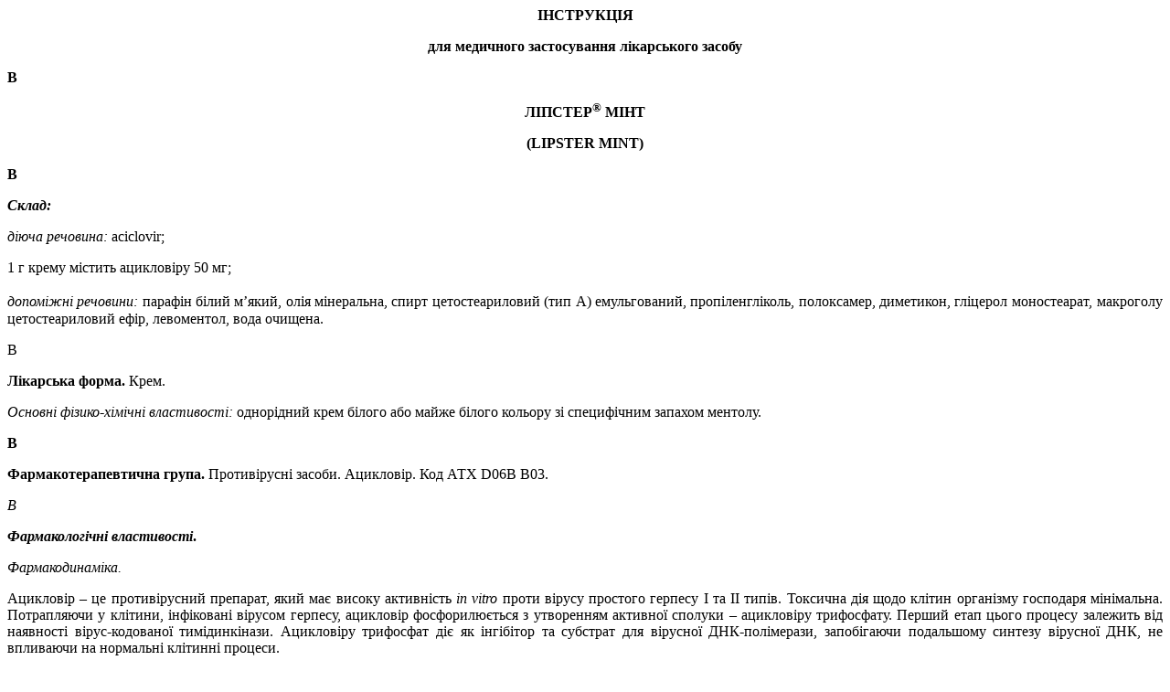

--- FILE ---
content_type: text/html
request_url: https://content.apteka-ds.com.ua/instructions/htm/UA_19355_01_01.htm
body_size: 12247
content:
<!DOCTYPE html PUBLIC "-//W3C//DTD HTML 4.0 Transitional//EN" "http://www.w3.org/TR/REC-html40/loose.dtd">
<html xmlns:v="urn:schemas-microsoft-com:vml" xmlns:o="urn:schemas-microsoft-com:office:office" xmlns:w="urn:schemas-microsoft-com:office:word" xmlns:m="http://schemas.microsoft.com/office/2004/12/omml" xmlns:st1="urn:schemas-microsoft-com:office:smarttags" xmlns="http://www.w3.org/TR/REC-html40">

<head>
<meta http-equiv="Content-Type" content="text/html; charset=UTF-8">
<meta name="ProgId" content="Word.Document">
<meta name="Generator" content="Microsoft Word 15">
<meta name="Originator" content="Microsoft Word 15">
<link rel="File-List" href="filelist.xml">
<smarttagtype namespaceuri="urn:schemas-microsoft-com:office:smarttags" name="metricconverter"></smarttagtype>
<!--[if gte mso 9]><xml>
 <o:DocumentProperties>
  <o:Author>Іванець Інна Олексіївна</o:Author>
  <o:Template>Normal</o:Template>
  <o:LastAuthor>bravada</o:LastAuthor>
  <o:Revision>2</o:Revision>
  <o:TotalTime>0</o:TotalTime>
  <o:LastPrinted>2021-05-21T08:27:00Z</o:LastPrinted>
  <o:Created>2022-05-12T20:10:00Z</o:Created>
  <o:LastSaved>2022-05-12T20:10:00Z</o:LastSaved>
  <o:Pages>1</o:Pages>
  <o:Words>891</o:Words>
  <o:Characters>5082</o:Characters>
  <o:Company>JSC Farmak</o:Company>
  <o:Lines>42</o:Lines>
  <o:Paragraphs>11</o:Paragraphs>
  <o:CharactersWithSpaces>5962</o:CharactersWithSpaces>
  <o:Version>15.00</o:Version>
 </o:DocumentProperties>
 <o:OfficeDocumentSettings>
  <o:AllowPNG/>
 </o:OfficeDocumentSettings>
</xml><![endif]-->
<link rel="themeData" href="themedata.thmx">
<link rel="colorSchemeMapping" href="colorschememapping.xml">
<!--[if gte mso 9]><xml>
 <w:WordDocument>
  <w:SpellingState>Clean</w:SpellingState>
  <w:GrammarState>Clean</w:GrammarState>
  <w:TrackMoves>false</w:TrackMoves>
  <w:TrackFormatting/>
  <w:HyphenationZone>21</w:HyphenationZone>
  <w:PunctuationKerning/>
  <w:ValidateAgainstSchemas/>
  <w:SaveIfXMLInvalid>false</w:SaveIfXMLInvalid>
  <w:IgnoreMixedContent>false</w:IgnoreMixedContent>
  <w:AlwaysShowPlaceholderText>false</w:AlwaysShowPlaceholderText>
  <w:DoNotPromoteQF/>
  <w:LidThemeOther>RU</w:LidThemeOther>
  <w:LidThemeAsian>X-NONE</w:LidThemeAsian>
  <w:LidThemeComplexScript>X-NONE</w:LidThemeComplexScript>
  <w:Compatibility>
   <w:BreakWrappedTables/>
   <w:SnapToGridInCell/>
   <w:WrapTextWithPunct/>
   <w:UseAsianBreakRules/>
   <w:UseWord2010TableStyleRules/>
   <w:DontGrowAutofit/>
   <w:DontUseIndentAsNumberingTabStop/>
   <w:FELineBreak11/>
   <w:WW11IndentRules/>
   <w:DontAutofitConstrainedTables/>
   <w:AutofitLikeWW11/>
   <w:HangulWidthLikeWW11/>
   <w:UseNormalStyleForList/>
   <w:DontVertAlignCellWithSp/>
   <w:DontBreakConstrainedForcedTables/>
   <w:DontVertAlignInTxbx/>
   <w:Word11KerningPairs/>
   <w:CachedColBalance/>
  </w:Compatibility>
  <m:mathPr>
   <m:mathFont m:val="Cambria Math"/>
   <m:brkBin m:val="before"/>
   <m:brkBinSub m:val="&#45;-"/>
   <m:smallFrac m:val="off"/>
   <m:dispDef/>
   <m:lMargin m:val="0"/>
   <m:rMargin m:val="0"/>
   <m:defJc m:val="centerGroup"/>
   <m:wrapIndent m:val="1440"/>
   <m:intLim m:val="subSup"/>
   <m:naryLim m:val="undOvr"/>
  </m:mathPr></w:WordDocument>
</xml><![endif]--><!--[if gte mso 9]><xml>
 <w:LatentStyles DefLockedState="false" DefUnhideWhenUsed="false"
  DefSemiHidden="false" DefQFormat="false" DefPriority="99"
  LatentStyleCount="371">
  <w:LsdException Locked="false" Priority="0" QFormat="true" Name="Normal"/>
  <w:LsdException Locked="false" Priority="9" QFormat="true" Name="heading 1"/>
  <w:LsdException Locked="false" Priority="9" SemiHidden="true"
   UnhideWhenUsed="true" QFormat="true" Name="heading 2"/>
  <w:LsdException Locked="false" Priority="9" SemiHidden="true"
   UnhideWhenUsed="true" QFormat="true" Name="heading 3"/>
  <w:LsdException Locked="false" Priority="9" SemiHidden="true"
   UnhideWhenUsed="true" QFormat="true" Name="heading 4"/>
  <w:LsdException Locked="false" Priority="9" SemiHidden="true"
   UnhideWhenUsed="true" QFormat="true" Name="heading 5"/>
  <w:LsdException Locked="false" Priority="9" SemiHidden="true"
   UnhideWhenUsed="true" QFormat="true" Name="heading 6"/>
  <w:LsdException Locked="false" Priority="9" SemiHidden="true"
   UnhideWhenUsed="true" QFormat="true" Name="heading 7"/>
  <w:LsdException Locked="false" Priority="9" SemiHidden="true"
   UnhideWhenUsed="true" QFormat="true" Name="heading 8"/>
  <w:LsdException Locked="false" Priority="9" SemiHidden="true"
   UnhideWhenUsed="true" QFormat="true" Name="heading 9"/>
  <w:LsdException Locked="false" SemiHidden="true" UnhideWhenUsed="true"
   Name="index 1"/>
  <w:LsdException Locked="false" SemiHidden="true" UnhideWhenUsed="true"
   Name="index 2"/>
  <w:LsdException Locked="false" SemiHidden="true" UnhideWhenUsed="true"
   Name="index 3"/>
  <w:LsdException Locked="false" SemiHidden="true" UnhideWhenUsed="true"
   Name="index 4"/>
  <w:LsdException Locked="false" SemiHidden="true" UnhideWhenUsed="true"
   Name="index 5"/>
  <w:LsdException Locked="false" SemiHidden="true" UnhideWhenUsed="true"
   Name="index 6"/>
  <w:LsdException Locked="false" SemiHidden="true" UnhideWhenUsed="true"
   Name="index 7"/>
  <w:LsdException Locked="false" SemiHidden="true" UnhideWhenUsed="true"
   Name="index 8"/>
  <w:LsdException Locked="false" SemiHidden="true" UnhideWhenUsed="true"
   Name="index 9"/>
  <w:LsdException Locked="false" Priority="39" SemiHidden="true"
   UnhideWhenUsed="true" Name="toc 1"/>
  <w:LsdException Locked="false" Priority="39" SemiHidden="true"
   UnhideWhenUsed="true" Name="toc 2"/>
  <w:LsdException Locked="false" Priority="39" SemiHidden="true"
   UnhideWhenUsed="true" Name="toc 3"/>
  <w:LsdException Locked="false" Priority="39" SemiHidden="true"
   UnhideWhenUsed="true" Name="toc 4"/>
  <w:LsdException Locked="false" Priority="39" SemiHidden="true"
   UnhideWhenUsed="true" Name="toc 5"/>
  <w:LsdException Locked="false" Priority="39" SemiHidden="true"
   UnhideWhenUsed="true" Name="toc 6"/>
  <w:LsdException Locked="false" Priority="39" SemiHidden="true"
   UnhideWhenUsed="true" Name="toc 7"/>
  <w:LsdException Locked="false" Priority="39" SemiHidden="true"
   UnhideWhenUsed="true" Name="toc 8"/>
  <w:LsdException Locked="false" Priority="39" SemiHidden="true"
   UnhideWhenUsed="true" Name="toc 9"/>
  <w:LsdException Locked="false" SemiHidden="true" UnhideWhenUsed="true"
   Name="Normal Indent"/>
  <w:LsdException Locked="false" SemiHidden="true" UnhideWhenUsed="true"
   Name="footnote text"/>
  <w:LsdException Locked="false" SemiHidden="true" UnhideWhenUsed="true"
   Name="annotation text"/>
  <w:LsdException Locked="false" SemiHidden="true" UnhideWhenUsed="true"
   Name="header"/>
  <w:LsdException Locked="false" SemiHidden="true" UnhideWhenUsed="true"
   Name="footer"/>
  <w:LsdException Locked="false" SemiHidden="true" UnhideWhenUsed="true"
   Name="index heading"/>
  <w:LsdException Locked="false" Priority="35" SemiHidden="true"
   UnhideWhenUsed="true" QFormat="true" Name="caption"/>
  <w:LsdException Locked="false" SemiHidden="true" UnhideWhenUsed="true"
   Name="table of figures"/>
  <w:LsdException Locked="false" SemiHidden="true" UnhideWhenUsed="true"
   Name="envelope address"/>
  <w:LsdException Locked="false" SemiHidden="true" UnhideWhenUsed="true"
   Name="envelope return"/>
  <w:LsdException Locked="false" SemiHidden="true" UnhideWhenUsed="true"
   Name="footnote reference"/>
  <w:LsdException Locked="false" SemiHidden="true" UnhideWhenUsed="true"
   Name="annotation reference"/>
  <w:LsdException Locked="false" SemiHidden="true" UnhideWhenUsed="true"
   Name="line number"/>
  <w:LsdException Locked="false" SemiHidden="true" UnhideWhenUsed="true"
   Name="page number"/>
  <w:LsdException Locked="false" SemiHidden="true" UnhideWhenUsed="true"
   Name="endnote reference"/>
  <w:LsdException Locked="false" SemiHidden="true" UnhideWhenUsed="true"
   Name="endnote text"/>
  <w:LsdException Locked="false" SemiHidden="true" UnhideWhenUsed="true"
   Name="table of authorities"/>
  <w:LsdException Locked="false" SemiHidden="true" UnhideWhenUsed="true"
   Name="macro"/>
  <w:LsdException Locked="false" SemiHidden="true" UnhideWhenUsed="true"
   Name="toa heading"/>
  <w:LsdException Locked="false" SemiHidden="true" UnhideWhenUsed="true"
   Name="List"/>
  <w:LsdException Locked="false" SemiHidden="true" UnhideWhenUsed="true"
   Name="List Bullet"/>
  <w:LsdException Locked="false" SemiHidden="true" UnhideWhenUsed="true"
   Name="List Number"/>
  <w:LsdException Locked="false" SemiHidden="true" UnhideWhenUsed="true"
   Name="List 2"/>
  <w:LsdException Locked="false" SemiHidden="true" UnhideWhenUsed="true"
   Name="List 3"/>
  <w:LsdException Locked="false" SemiHidden="true" UnhideWhenUsed="true"
   Name="List 4"/>
  <w:LsdException Locked="false" SemiHidden="true" UnhideWhenUsed="true"
   Name="List 5"/>
  <w:LsdException Locked="false" SemiHidden="true" UnhideWhenUsed="true"
   Name="List Bullet 2"/>
  <w:LsdException Locked="false" SemiHidden="true" UnhideWhenUsed="true"
   Name="List Bullet 3"/>
  <w:LsdException Locked="false" SemiHidden="true" UnhideWhenUsed="true"
   Name="List Bullet 4"/>
  <w:LsdException Locked="false" SemiHidden="true" UnhideWhenUsed="true"
   Name="List Bullet 5"/>
  <w:LsdException Locked="false" SemiHidden="true" UnhideWhenUsed="true"
   Name="List Number 2"/>
  <w:LsdException Locked="false" SemiHidden="true" UnhideWhenUsed="true"
   Name="List Number 3"/>
  <w:LsdException Locked="false" SemiHidden="true" UnhideWhenUsed="true"
   Name="List Number 4"/>
  <w:LsdException Locked="false" SemiHidden="true" UnhideWhenUsed="true"
   Name="List Number 5"/>
  <w:LsdException Locked="false" Priority="10" QFormat="true" Name="Title"/>
  <w:LsdException Locked="false" SemiHidden="true" UnhideWhenUsed="true"
   Name="Closing"/>
  <w:LsdException Locked="false" SemiHidden="true" UnhideWhenUsed="true"
   Name="Signature"/>
  <w:LsdException Locked="false" Priority="1" SemiHidden="true"
   UnhideWhenUsed="true" Name="Default Paragraph Font"/>
  <w:LsdException Locked="false" SemiHidden="true" UnhideWhenUsed="true"
   Name="Body Text"/>
  <w:LsdException Locked="false" SemiHidden="true" UnhideWhenUsed="true"
   Name="Body Text Indent"/>
  <w:LsdException Locked="false" SemiHidden="true" UnhideWhenUsed="true"
   Name="List Continue"/>
  <w:LsdException Locked="false" SemiHidden="true" UnhideWhenUsed="true"
   Name="List Continue 2"/>
  <w:LsdException Locked="false" SemiHidden="true" UnhideWhenUsed="true"
   Name="List Continue 3"/>
  <w:LsdException Locked="false" SemiHidden="true" UnhideWhenUsed="true"
   Name="List Continue 4"/>
  <w:LsdException Locked="false" SemiHidden="true" UnhideWhenUsed="true"
   Name="List Continue 5"/>
  <w:LsdException Locked="false" SemiHidden="true" UnhideWhenUsed="true"
   Name="Message Header"/>
  <w:LsdException Locked="false" Priority="11" QFormat="true" Name="Subtitle"/>
  <w:LsdException Locked="false" SemiHidden="true" UnhideWhenUsed="true"
   Name="Salutation"/>
  <w:LsdException Locked="false" SemiHidden="true" UnhideWhenUsed="true"
   Name="Date"/>
  <w:LsdException Locked="false" SemiHidden="true" UnhideWhenUsed="true"
   Name="Body Text First Indent"/>
  <w:LsdException Locked="false" SemiHidden="true" UnhideWhenUsed="true"
   Name="Body Text First Indent 2"/>
  <w:LsdException Locked="false" SemiHidden="true" UnhideWhenUsed="true"
   Name="Note Heading"/>
  <w:LsdException Locked="false" SemiHidden="true" UnhideWhenUsed="true"
   Name="Body Text 2"/>
  <w:LsdException Locked="false" SemiHidden="true" UnhideWhenUsed="true"
   Name="Body Text 3"/>
  <w:LsdException Locked="false" SemiHidden="true" UnhideWhenUsed="true"
   Name="Body Text Indent 2"/>
  <w:LsdException Locked="false" SemiHidden="true" UnhideWhenUsed="true"
   Name="Body Text Indent 3"/>
  <w:LsdException Locked="false" SemiHidden="true" UnhideWhenUsed="true"
   Name="Block Text"/>
  <w:LsdException Locked="false" SemiHidden="true" UnhideWhenUsed="true"
   Name="Hyperlink"/>
  <w:LsdException Locked="false" SemiHidden="true" UnhideWhenUsed="true"
   Name="FollowedHyperlink"/>
  <w:LsdException Locked="false" Priority="22" QFormat="true" Name="Strong"/>
  <w:LsdException Locked="false" Priority="20" QFormat="true" Name="Emphasis"/>
  <w:LsdException Locked="false" SemiHidden="true" UnhideWhenUsed="true"
   Name="Document Map"/>
  <w:LsdException Locked="false" SemiHidden="true" UnhideWhenUsed="true"
   Name="Plain Text"/>
  <w:LsdException Locked="false" SemiHidden="true" UnhideWhenUsed="true"
   Name="E-mail Signature"/>
  <w:LsdException Locked="false" SemiHidden="true" UnhideWhenUsed="true"
   Name="HTML Top of Form"/>
  <w:LsdException Locked="false" SemiHidden="true" UnhideWhenUsed="true"
   Name="HTML Bottom of Form"/>
  <w:LsdException Locked="false" SemiHidden="true" UnhideWhenUsed="true"
   Name="Normal (Web)"/>
  <w:LsdException Locked="false" SemiHidden="true" UnhideWhenUsed="true"
   Name="HTML Acronym"/>
  <w:LsdException Locked="false" SemiHidden="true" UnhideWhenUsed="true"
   Name="HTML Address"/>
  <w:LsdException Locked="false" SemiHidden="true" UnhideWhenUsed="true"
   Name="HTML Cite"/>
  <w:LsdException Locked="false" SemiHidden="true" UnhideWhenUsed="true"
   Name="HTML Code"/>
  <w:LsdException Locked="false" SemiHidden="true" UnhideWhenUsed="true"
   Name="HTML Definition"/>
  <w:LsdException Locked="false" SemiHidden="true" UnhideWhenUsed="true"
   Name="HTML Keyboard"/>
  <w:LsdException Locked="false" SemiHidden="true" UnhideWhenUsed="true"
   Name="HTML Preformatted"/>
  <w:LsdException Locked="false" SemiHidden="true" UnhideWhenUsed="true"
   Name="HTML Sample"/>
  <w:LsdException Locked="false" SemiHidden="true" UnhideWhenUsed="true"
   Name="HTML Typewriter"/>
  <w:LsdException Locked="false" SemiHidden="true" UnhideWhenUsed="true"
   Name="HTML Variable"/>
  <w:LsdException Locked="false" SemiHidden="true" UnhideWhenUsed="true"
   Name="Normal Table"/>
  <w:LsdException Locked="false" SemiHidden="true" UnhideWhenUsed="true"
   Name="annotation subject"/>
  <w:LsdException Locked="false" SemiHidden="true" UnhideWhenUsed="true"
   Name="No List"/>
  <w:LsdException Locked="false" SemiHidden="true" UnhideWhenUsed="true"
   Name="Outline List 1"/>
  <w:LsdException Locked="false" SemiHidden="true" UnhideWhenUsed="true"
   Name="Outline List 2"/>
  <w:LsdException Locked="false" SemiHidden="true" UnhideWhenUsed="true"
   Name="Outline List 3"/>
  <w:LsdException Locked="false" SemiHidden="true" UnhideWhenUsed="true"
   Name="Table Simple 1"/>
  <w:LsdException Locked="false" SemiHidden="true" UnhideWhenUsed="true"
   Name="Table Simple 2"/>
  <w:LsdException Locked="false" SemiHidden="true" UnhideWhenUsed="true"
   Name="Table Simple 3"/>
  <w:LsdException Locked="false" SemiHidden="true" UnhideWhenUsed="true"
   Name="Table Classic 1"/>
  <w:LsdException Locked="false" SemiHidden="true" UnhideWhenUsed="true"
   Name="Table Classic 2"/>
  <w:LsdException Locked="false" SemiHidden="true" UnhideWhenUsed="true"
   Name="Table Classic 3"/>
  <w:LsdException Locked="false" SemiHidden="true" UnhideWhenUsed="true"
   Name="Table Classic 4"/>
  <w:LsdException Locked="false" SemiHidden="true" UnhideWhenUsed="true"
   Name="Table Colorful 1"/>
  <w:LsdException Locked="false" SemiHidden="true" UnhideWhenUsed="true"
   Name="Table Colorful 2"/>
  <w:LsdException Locked="false" SemiHidden="true" UnhideWhenUsed="true"
   Name="Table Colorful 3"/>
  <w:LsdException Locked="false" SemiHidden="true" UnhideWhenUsed="true"
   Name="Table Columns 1"/>
  <w:LsdException Locked="false" SemiHidden="true" UnhideWhenUsed="true"
   Name="Table Columns 2"/>
  <w:LsdException Locked="false" SemiHidden="true" UnhideWhenUsed="true"
   Name="Table Columns 3"/>
  <w:LsdException Locked="false" SemiHidden="true" UnhideWhenUsed="true"
   Name="Table Columns 4"/>
  <w:LsdException Locked="false" SemiHidden="true" UnhideWhenUsed="true"
   Name="Table Columns 5"/>
  <w:LsdException Locked="false" SemiHidden="true" UnhideWhenUsed="true"
   Name="Table Grid 1"/>
  <w:LsdException Locked="false" SemiHidden="true" UnhideWhenUsed="true"
   Name="Table Grid 2"/>
  <w:LsdException Locked="false" SemiHidden="true" UnhideWhenUsed="true"
   Name="Table Grid 3"/>
  <w:LsdException Locked="false" SemiHidden="true" UnhideWhenUsed="true"
   Name="Table Grid 4"/>
  <w:LsdException Locked="false" SemiHidden="true" UnhideWhenUsed="true"
   Name="Table Grid 5"/>
  <w:LsdException Locked="false" SemiHidden="true" UnhideWhenUsed="true"
   Name="Table Grid 6"/>
  <w:LsdException Locked="false" SemiHidden="true" UnhideWhenUsed="true"
   Name="Table Grid 7"/>
  <w:LsdException Locked="false" SemiHidden="true" UnhideWhenUsed="true"
   Name="Table Grid 8"/>
  <w:LsdException Locked="false" SemiHidden="true" UnhideWhenUsed="true"
   Name="Table List 1"/>
  <w:LsdException Locked="false" SemiHidden="true" UnhideWhenUsed="true"
   Name="Table List 2"/>
  <w:LsdException Locked="false" SemiHidden="true" UnhideWhenUsed="true"
   Name="Table List 3"/>
  <w:LsdException Locked="false" SemiHidden="true" UnhideWhenUsed="true"
   Name="Table List 4"/>
  <w:LsdException Locked="false" SemiHidden="true" UnhideWhenUsed="true"
   Name="Table List 5"/>
  <w:LsdException Locked="false" SemiHidden="true" UnhideWhenUsed="true"
   Name="Table List 6"/>
  <w:LsdException Locked="false" SemiHidden="true" UnhideWhenUsed="true"
   Name="Table List 7"/>
  <w:LsdException Locked="false" SemiHidden="true" UnhideWhenUsed="true"
   Name="Table List 8"/>
  <w:LsdException Locked="false" SemiHidden="true" UnhideWhenUsed="true"
   Name="Table 3D effects 1"/>
  <w:LsdException Locked="false" SemiHidden="true" UnhideWhenUsed="true"
   Name="Table 3D effects 2"/>
  <w:LsdException Locked="false" SemiHidden="true" UnhideWhenUsed="true"
   Name="Table 3D effects 3"/>
  <w:LsdException Locked="false" SemiHidden="true" UnhideWhenUsed="true"
   Name="Table Contemporary"/>
  <w:LsdException Locked="false" SemiHidden="true" UnhideWhenUsed="true"
   Name="Table Elegant"/>
  <w:LsdException Locked="false" SemiHidden="true" UnhideWhenUsed="true"
   Name="Table Professional"/>
  <w:LsdException Locked="false" SemiHidden="true" UnhideWhenUsed="true"
   Name="Table Subtle 1"/>
  <w:LsdException Locked="false" SemiHidden="true" UnhideWhenUsed="true"
   Name="Table Subtle 2"/>
  <w:LsdException Locked="false" SemiHidden="true" UnhideWhenUsed="true"
   Name="Table Web 1"/>
  <w:LsdException Locked="false" SemiHidden="true" UnhideWhenUsed="true"
   Name="Table Web 2"/>
  <w:LsdException Locked="false" SemiHidden="true" UnhideWhenUsed="true"
   Name="Table Web 3"/>
  <w:LsdException Locked="false" SemiHidden="true" UnhideWhenUsed="true"
   Name="Balloon Text"/>
  <w:LsdException Locked="false" Priority="39" Name="Table Grid"/>
  <w:LsdException Locked="false" SemiHidden="true" UnhideWhenUsed="true"
   Name="Table Theme"/>
  <w:LsdException Locked="false" SemiHidden="true" Name="Placeholder Text"/>
  <w:LsdException Locked="false" Priority="1" QFormat="true" Name="No Spacing"/>
  <w:LsdException Locked="false" Priority="60" Name="Light Shading"/>
  <w:LsdException Locked="false" Priority="61" Name="Light List"/>
  <w:LsdException Locked="false" Priority="62" Name="Light Grid"/>
  <w:LsdException Locked="false" Priority="63" Name="Medium Shading 1"/>
  <w:LsdException Locked="false" Priority="64" Name="Medium Shading 2"/>
  <w:LsdException Locked="false" Priority="65" Name="Medium List 1"/>
  <w:LsdException Locked="false" Priority="66" Name="Medium List 2"/>
  <w:LsdException Locked="false" Priority="67" Name="Medium Grid 1"/>
  <w:LsdException Locked="false" Priority="68" Name="Medium Grid 2"/>
  <w:LsdException Locked="false" Priority="69" Name="Medium Grid 3"/>
  <w:LsdException Locked="false" Priority="70" Name="Dark List"/>
  <w:LsdException Locked="false" Priority="71" Name="Colorful Shading"/>
  <w:LsdException Locked="false" Priority="72" Name="Colorful List"/>
  <w:LsdException Locked="false" Priority="73" Name="Colorful Grid"/>
  <w:LsdException Locked="false" Priority="60" Name="Light Shading Accent 1"/>
  <w:LsdException Locked="false" Priority="61" Name="Light List Accent 1"/>
  <w:LsdException Locked="false" Priority="62" Name="Light Grid Accent 1"/>
  <w:LsdException Locked="false" Priority="63" Name="Medium Shading 1 Accent 1"/>
  <w:LsdException Locked="false" Priority="64" Name="Medium Shading 2 Accent 1"/>
  <w:LsdException Locked="false" Priority="65" Name="Medium List 1 Accent 1"/>
  <w:LsdException Locked="false" SemiHidden="true" Name="Revision"/>
  <w:LsdException Locked="false" Priority="34" QFormat="true"
   Name="List Paragraph"/>
  <w:LsdException Locked="false" Priority="29" QFormat="true" Name="Quote"/>
  <w:LsdException Locked="false" Priority="30" QFormat="true"
   Name="Intense Quote"/>
  <w:LsdException Locked="false" Priority="66" Name="Medium List 2 Accent 1"/>
  <w:LsdException Locked="false" Priority="67" Name="Medium Grid 1 Accent 1"/>
  <w:LsdException Locked="false" Priority="68" Name="Medium Grid 2 Accent 1"/>
  <w:LsdException Locked="false" Priority="69" Name="Medium Grid 3 Accent 1"/>
  <w:LsdException Locked="false" Priority="70" Name="Dark List Accent 1"/>
  <w:LsdException Locked="false" Priority="71" Name="Colorful Shading Accent 1"/>
  <w:LsdException Locked="false" Priority="72" Name="Colorful List Accent 1"/>
  <w:LsdException Locked="false" Priority="73" Name="Colorful Grid Accent 1"/>
  <w:LsdException Locked="false" Priority="60" Name="Light Shading Accent 2"/>
  <w:LsdException Locked="false" Priority="61" Name="Light List Accent 2"/>
  <w:LsdException Locked="false" Priority="62" Name="Light Grid Accent 2"/>
  <w:LsdException Locked="false" Priority="63" Name="Medium Shading 1 Accent 2"/>
  <w:LsdException Locked="false" Priority="64" Name="Medium Shading 2 Accent 2"/>
  <w:LsdException Locked="false" Priority="65" Name="Medium List 1 Accent 2"/>
  <w:LsdException Locked="false" Priority="66" Name="Medium List 2 Accent 2"/>
  <w:LsdException Locked="false" Priority="67" Name="Medium Grid 1 Accent 2"/>
  <w:LsdException Locked="false" Priority="68" Name="Medium Grid 2 Accent 2"/>
  <w:LsdException Locked="false" Priority="69" Name="Medium Grid 3 Accent 2"/>
  <w:LsdException Locked="false" Priority="70" Name="Dark List Accent 2"/>
  <w:LsdException Locked="false" Priority="71" Name="Colorful Shading Accent 2"/>
  <w:LsdException Locked="false" Priority="72" Name="Colorful List Accent 2"/>
  <w:LsdException Locked="false" Priority="73" Name="Colorful Grid Accent 2"/>
  <w:LsdException Locked="false" Priority="60" Name="Light Shading Accent 3"/>
  <w:LsdException Locked="false" Priority="61" Name="Light List Accent 3"/>
  <w:LsdException Locked="false" Priority="62" Name="Light Grid Accent 3"/>
  <w:LsdException Locked="false" Priority="63" Name="Medium Shading 1 Accent 3"/>
  <w:LsdException Locked="false" Priority="64" Name="Medium Shading 2 Accent 3"/>
  <w:LsdException Locked="false" Priority="65" Name="Medium List 1 Accent 3"/>
  <w:LsdException Locked="false" Priority="66" Name="Medium List 2 Accent 3"/>
  <w:LsdException Locked="false" Priority="67" Name="Medium Grid 1 Accent 3"/>
  <w:LsdException Locked="false" Priority="68" Name="Medium Grid 2 Accent 3"/>
  <w:LsdException Locked="false" Priority="69" Name="Medium Grid 3 Accent 3"/>
  <w:LsdException Locked="false" Priority="70" Name="Dark List Accent 3"/>
  <w:LsdException Locked="false" Priority="71" Name="Colorful Shading Accent 3"/>
  <w:LsdException Locked="false" Priority="72" Name="Colorful List Accent 3"/>
  <w:LsdException Locked="false" Priority="73" Name="Colorful Grid Accent 3"/>
  <w:LsdException Locked="false" Priority="60" Name="Light Shading Accent 4"/>
  <w:LsdException Locked="false" Priority="61" Name="Light List Accent 4"/>
  <w:LsdException Locked="false" Priority="62" Name="Light Grid Accent 4"/>
  <w:LsdException Locked="false" Priority="63" Name="Medium Shading 1 Accent 4"/>
  <w:LsdException Locked="false" Priority="64" Name="Medium Shading 2 Accent 4"/>
  <w:LsdException Locked="false" Priority="65" Name="Medium List 1 Accent 4"/>
  <w:LsdException Locked="false" Priority="66" Name="Medium List 2 Accent 4"/>
  <w:LsdException Locked="false" Priority="67" Name="Medium Grid 1 Accent 4"/>
  <w:LsdException Locked="false" Priority="68" Name="Medium Grid 2 Accent 4"/>
  <w:LsdException Locked="false" Priority="69" Name="Medium Grid 3 Accent 4"/>
  <w:LsdException Locked="false" Priority="70" Name="Dark List Accent 4"/>
  <w:LsdException Locked="false" Priority="71" Name="Colorful Shading Accent 4"/>
  <w:LsdException Locked="false" Priority="72" Name="Colorful List Accent 4"/>
  <w:LsdException Locked="false" Priority="73" Name="Colorful Grid Accent 4"/>
  <w:LsdException Locked="false" Priority="60" Name="Light Shading Accent 5"/>
  <w:LsdException Locked="false" Priority="61" Name="Light List Accent 5"/>
  <w:LsdException Locked="false" Priority="62" Name="Light Grid Accent 5"/>
  <w:LsdException Locked="false" Priority="63" Name="Medium Shading 1 Accent 5"/>
  <w:LsdException Locked="false" Priority="64" Name="Medium Shading 2 Accent 5"/>
  <w:LsdException Locked="false" Priority="65" Name="Medium List 1 Accent 5"/>
  <w:LsdException Locked="false" Priority="66" Name="Medium List 2 Accent 5"/>
  <w:LsdException Locked="false" Priority="67" Name="Medium Grid 1 Accent 5"/>
  <w:LsdException Locked="false" Priority="68" Name="Medium Grid 2 Accent 5"/>
  <w:LsdException Locked="false" Priority="69" Name="Medium Grid 3 Accent 5"/>
  <w:LsdException Locked="false" Priority="70" Name="Dark List Accent 5"/>
  <w:LsdException Locked="false" Priority="71" Name="Colorful Shading Accent 5"/>
  <w:LsdException Locked="false" Priority="72" Name="Colorful List Accent 5"/>
  <w:LsdException Locked="false" Priority="73" Name="Colorful Grid Accent 5"/>
  <w:LsdException Locked="false" Priority="60" Name="Light Shading Accent 6"/>
  <w:LsdException Locked="false" Priority="61" Name="Light List Accent 6"/>
  <w:LsdException Locked="false" Priority="62" Name="Light Grid Accent 6"/>
  <w:LsdException Locked="false" Priority="63" Name="Medium Shading 1 Accent 6"/>
  <w:LsdException Locked="false" Priority="64" Name="Medium Shading 2 Accent 6"/>
  <w:LsdException Locked="false" Priority="65" Name="Medium List 1 Accent 6"/>
  <w:LsdException Locked="false" Priority="66" Name="Medium List 2 Accent 6"/>
  <w:LsdException Locked="false" Priority="67" Name="Medium Grid 1 Accent 6"/>
  <w:LsdException Locked="false" Priority="68" Name="Medium Grid 2 Accent 6"/>
  <w:LsdException Locked="false" Priority="69" Name="Medium Grid 3 Accent 6"/>
  <w:LsdException Locked="false" Priority="70" Name="Dark List Accent 6"/>
  <w:LsdException Locked="false" Priority="71" Name="Colorful Shading Accent 6"/>
  <w:LsdException Locked="false" Priority="72" Name="Colorful List Accent 6"/>
  <w:LsdException Locked="false" Priority="73" Name="Colorful Grid Accent 6"/>
  <w:LsdException Locked="false" Priority="19" QFormat="true"
   Name="Subtle Emphasis"/>
  <w:LsdException Locked="false" Priority="21" QFormat="true"
   Name="Intense Emphasis"/>
  <w:LsdException Locked="false" Priority="31" QFormat="true"
   Name="Subtle Reference"/>
  <w:LsdException Locked="false" Priority="32" QFormat="true"
   Name="Intense Reference"/>
  <w:LsdException Locked="false" Priority="33" QFormat="true" Name="Book Title"/>
  <w:LsdException Locked="false" Priority="37" SemiHidden="true"
   UnhideWhenUsed="true" Name="Bibliography"/>
  <w:LsdException Locked="false" Priority="39" SemiHidden="true"
   UnhideWhenUsed="true" QFormat="true" Name="TOC Heading"/>
  <w:LsdException Locked="false" Priority="41" Name="Plain Table 1"/>
  <w:LsdException Locked="false" Priority="42" Name="Plain Table 2"/>
  <w:LsdException Locked="false" Priority="43" Name="Plain Table 3"/>
  <w:LsdException Locked="false" Priority="44" Name="Plain Table 4"/>
  <w:LsdException Locked="false" Priority="45" Name="Plain Table 5"/>
  <w:LsdException Locked="false" Priority="40" Name="Grid Table Light"/>
  <w:LsdException Locked="false" Priority="46" Name="Grid Table 1 Light"/>
  <w:LsdException Locked="false" Priority="47" Name="Grid Table 2"/>
  <w:LsdException Locked="false" Priority="48" Name="Grid Table 3"/>
  <w:LsdException Locked="false" Priority="49" Name="Grid Table 4"/>
  <w:LsdException Locked="false" Priority="50" Name="Grid Table 5 Dark"/>
  <w:LsdException Locked="false" Priority="51" Name="Grid Table 6 Colorful"/>
  <w:LsdException Locked="false" Priority="52" Name="Grid Table 7 Colorful"/>
  <w:LsdException Locked="false" Priority="46"
   Name="Grid Table 1 Light Accent 1"/>
  <w:LsdException Locked="false" Priority="47" Name="Grid Table 2 Accent 1"/>
  <w:LsdException Locked="false" Priority="48" Name="Grid Table 3 Accent 1"/>
  <w:LsdException Locked="false" Priority="49" Name="Grid Table 4 Accent 1"/>
  <w:LsdException Locked="false" Priority="50" Name="Grid Table 5 Dark Accent 1"/>
  <w:LsdException Locked="false" Priority="51"
   Name="Grid Table 6 Colorful Accent 1"/>
  <w:LsdException Locked="false" Priority="52"
   Name="Grid Table 7 Colorful Accent 1"/>
  <w:LsdException Locked="false" Priority="46"
   Name="Grid Table 1 Light Accent 2"/>
  <w:LsdException Locked="false" Priority="47" Name="Grid Table 2 Accent 2"/>
  <w:LsdException Locked="false" Priority="48" Name="Grid Table 3 Accent 2"/>
  <w:LsdException Locked="false" Priority="49" Name="Grid Table 4 Accent 2"/>
  <w:LsdException Locked="false" Priority="50" Name="Grid Table 5 Dark Accent 2"/>
  <w:LsdException Locked="false" Priority="51"
   Name="Grid Table 6 Colorful Accent 2"/>
  <w:LsdException Locked="false" Priority="52"
   Name="Grid Table 7 Colorful Accent 2"/>
  <w:LsdException Locked="false" Priority="46"
   Name="Grid Table 1 Light Accent 3"/>
  <w:LsdException Locked="false" Priority="47" Name="Grid Table 2 Accent 3"/>
  <w:LsdException Locked="false" Priority="48" Name="Grid Table 3 Accent 3"/>
  <w:LsdException Locked="false" Priority="49" Name="Grid Table 4 Accent 3"/>
  <w:LsdException Locked="false" Priority="50" Name="Grid Table 5 Dark Accent 3"/>
  <w:LsdException Locked="false" Priority="51"
   Name="Grid Table 6 Colorful Accent 3"/>
  <w:LsdException Locked="false" Priority="52"
   Name="Grid Table 7 Colorful Accent 3"/>
  <w:LsdException Locked="false" Priority="46"
   Name="Grid Table 1 Light Accent 4"/>
  <w:LsdException Locked="false" Priority="47" Name="Grid Table 2 Accent 4"/>
  <w:LsdException Locked="false" Priority="48" Name="Grid Table 3 Accent 4"/>
  <w:LsdException Locked="false" Priority="49" Name="Grid Table 4 Accent 4"/>
  <w:LsdException Locked="false" Priority="50" Name="Grid Table 5 Dark Accent 4"/>
  <w:LsdException Locked="false" Priority="51"
   Name="Grid Table 6 Colorful Accent 4"/>
  <w:LsdException Locked="false" Priority="52"
   Name="Grid Table 7 Colorful Accent 4"/>
  <w:LsdException Locked="false" Priority="46"
   Name="Grid Table 1 Light Accent 5"/>
  <w:LsdException Locked="false" Priority="47" Name="Grid Table 2 Accent 5"/>
  <w:LsdException Locked="false" Priority="48" Name="Grid Table 3 Accent 5"/>
  <w:LsdException Locked="false" Priority="49" Name="Grid Table 4 Accent 5"/>
  <w:LsdException Locked="false" Priority="50" Name="Grid Table 5 Dark Accent 5"/>
  <w:LsdException Locked="false" Priority="51"
   Name="Grid Table 6 Colorful Accent 5"/>
  <w:LsdException Locked="false" Priority="52"
   Name="Grid Table 7 Colorful Accent 5"/>
  <w:LsdException Locked="false" Priority="46"
   Name="Grid Table 1 Light Accent 6"/>
  <w:LsdException Locked="false" Priority="47" Name="Grid Table 2 Accent 6"/>
  <w:LsdException Locked="false" Priority="48" Name="Grid Table 3 Accent 6"/>
  <w:LsdException Locked="false" Priority="49" Name="Grid Table 4 Accent 6"/>
  <w:LsdException Locked="false" Priority="50" Name="Grid Table 5 Dark Accent 6"/>
  <w:LsdException Locked="false" Priority="51"
   Name="Grid Table 6 Colorful Accent 6"/>
  <w:LsdException Locked="false" Priority="52"
   Name="Grid Table 7 Colorful Accent 6"/>
  <w:LsdException Locked="false" Priority="46" Name="List Table 1 Light"/>
  <w:LsdException Locked="false" Priority="47" Name="List Table 2"/>
  <w:LsdException Locked="false" Priority="48" Name="List Table 3"/>
  <w:LsdException Locked="false" Priority="49" Name="List Table 4"/>
  <w:LsdException Locked="false" Priority="50" Name="List Table 5 Dark"/>
  <w:LsdException Locked="false" Priority="51" Name="List Table 6 Colorful"/>
  <w:LsdException Locked="false" Priority="52" Name="List Table 7 Colorful"/>
  <w:LsdException Locked="false" Priority="46"
   Name="List Table 1 Light Accent 1"/>
  <w:LsdException Locked="false" Priority="47" Name="List Table 2 Accent 1"/>
  <w:LsdException Locked="false" Priority="48" Name="List Table 3 Accent 1"/>
  <w:LsdException Locked="false" Priority="49" Name="List Table 4 Accent 1"/>
  <w:LsdException Locked="false" Priority="50" Name="List Table 5 Dark Accent 1"/>
  <w:LsdException Locked="false" Priority="51"
   Name="List Table 6 Colorful Accent 1"/>
  <w:LsdException Locked="false" Priority="52"
   Name="List Table 7 Colorful Accent 1"/>
  <w:LsdException Locked="false" Priority="46"
   Name="List Table 1 Light Accent 2"/>
  <w:LsdException Locked="false" Priority="47" Name="List Table 2 Accent 2"/>
  <w:LsdException Locked="false" Priority="48" Name="List Table 3 Accent 2"/>
  <w:LsdException Locked="false" Priority="49" Name="List Table 4 Accent 2"/>
  <w:LsdException Locked="false" Priority="50" Name="List Table 5 Dark Accent 2"/>
  <w:LsdException Locked="false" Priority="51"
   Name="List Table 6 Colorful Accent 2"/>
  <w:LsdException Locked="false" Priority="52"
   Name="List Table 7 Colorful Accent 2"/>
  <w:LsdException Locked="false" Priority="46"
   Name="List Table 1 Light Accent 3"/>
  <w:LsdException Locked="false" Priority="47" Name="List Table 2 Accent 3"/>
  <w:LsdException Locked="false" Priority="48" Name="List Table 3 Accent 3"/>
  <w:LsdException Locked="false" Priority="49" Name="List Table 4 Accent 3"/>
  <w:LsdException Locked="false" Priority="50" Name="List Table 5 Dark Accent 3"/>
  <w:LsdException Locked="false" Priority="51"
   Name="List Table 6 Colorful Accent 3"/>
  <w:LsdException Locked="false" Priority="52"
   Name="List Table 7 Colorful Accent 3"/>
  <w:LsdException Locked="false" Priority="46"
   Name="List Table 1 Light Accent 4"/>
  <w:LsdException Locked="false" Priority="47" Name="List Table 2 Accent 4"/>
  <w:LsdException Locked="false" Priority="48" Name="List Table 3 Accent 4"/>
  <w:LsdException Locked="false" Priority="49" Name="List Table 4 Accent 4"/>
  <w:LsdException Locked="false" Priority="50" Name="List Table 5 Dark Accent 4"/>
  <w:LsdException Locked="false" Priority="51"
   Name="List Table 6 Colorful Accent 4"/>
  <w:LsdException Locked="false" Priority="52"
   Name="List Table 7 Colorful Accent 4"/>
  <w:LsdException Locked="false" Priority="46"
   Name="List Table 1 Light Accent 5"/>
  <w:LsdException Locked="false" Priority="47" Name="List Table 2 Accent 5"/>
  <w:LsdException Locked="false" Priority="48" Name="List Table 3 Accent 5"/>
  <w:LsdException Locked="false" Priority="49" Name="List Table 4 Accent 5"/>
  <w:LsdException Locked="false" Priority="50" Name="List Table 5 Dark Accent 5"/>
  <w:LsdException Locked="false" Priority="51"
   Name="List Table 6 Colorful Accent 5"/>
  <w:LsdException Locked="false" Priority="52"
   Name="List Table 7 Colorful Accent 5"/>
  <w:LsdException Locked="false" Priority="46"
   Name="List Table 1 Light Accent 6"/>
  <w:LsdException Locked="false" Priority="47" Name="List Table 2 Accent 6"/>
  <w:LsdException Locked="false" Priority="48" Name="List Table 3 Accent 6"/>
  <w:LsdException Locked="false" Priority="49" Name="List Table 4 Accent 6"/>
  <w:LsdException Locked="false" Priority="50" Name="List Table 5 Dark Accent 6"/>
  <w:LsdException Locked="false" Priority="51"
   Name="List Table 6 Colorful Accent 6"/>
  <w:LsdException Locked="false" Priority="52"
   Name="List Table 7 Colorful Accent 6"/>
 </w:LatentStyles>
</xml><![endif]--><!--[if !mso]><object
 classid="clsid:38481807-CA0E-42D2-BF39-B33AF135CC4D" id=ieooui></object>
<style>
st1\:*{behavior:url(#ieooui) }
</style>
<![endif]-->
<style>
<!--
 /* Font Definitions */
 @font-face
	{font-family:"Cambria Math";
	panose-1:2 4 5 3 5 4 6 3 2 4;
	mso-font-charset:204;
	mso-generic-font-family:roman;
	mso-font-pitch:variable;
	mso-font-signature:-536870145 1107305727 0 0 415 0;}
@font-face
	{font-family:Calibri;
	panose-1:2 15 5 2 2 2 4 3 2 4;
	mso-font-charset:204;
	mso-generic-font-family:swiss;
	mso-font-pitch:variable;
	mso-font-signature:-520092929 1073786111 9 0 415 0;}
@font-face
	{font-family:"Segoe UI";
	panose-1:2 11 5 2 4 2 4 2 2 3;
	mso-font-charset:204;
	mso-generic-font-family:swiss;
	mso-font-pitch:variable;
	mso-font-signature:-520084737 -1073683329 41 0 479 0;}
 /* Style Definitions */
 p.MsoNormal, li.MsoNormal, div.MsoNormal
	{mso-style-unhide:no;
	mso-style-qformat:yes;
	mso-style-parent:"";
	margin-top:0cm;
	margin-right:0cm;
	margin-bottom:8.0pt;
	margin-left:0cm;
	line-height:107%;
	mso-pagination:widow-orphan;
	font-size:11.0pt;
	font-family:"Calibri","sans-serif";
	mso-fareast-font-family:Calibri;
	mso-bidi-font-family:"Times New Roman";
	mso-ansi-language:UK;
	mso-fareast-language:EN-US;}
p.MsoCommentText, li.MsoCommentText, div.MsoCommentText
	{mso-style-noshow:yes;
	mso-style-priority:99;
	mso-style-link:"Текст примечания Знак";
	margin-top:0cm;
	margin-right:0cm;
	margin-bottom:8.0pt;
	margin-left:0cm;
	mso-pagination:widow-orphan;
	font-size:10.0pt;
	font-family:"Calibri","sans-serif";
	mso-fareast-font-family:Calibri;
	mso-bidi-font-family:"Times New Roman";
	mso-ansi-language:UK;
	mso-fareast-language:EN-US;}
span.MsoCommentReference
	{mso-style-noshow:yes;
	mso-style-priority:99;
	mso-style-parent:"";
	mso-ansi-font-size:8.0pt;
	mso-bidi-font-size:8.0pt;}
p.MsoCommentSubject, li.MsoCommentSubject, div.MsoCommentSubject
	{mso-style-noshow:yes;
	mso-style-priority:99;
	mso-style-parent:"Текст примечания";
	mso-style-link:"Тема примечания Знак";
	mso-style-next:"Текст примечания";
	margin-top:0cm;
	margin-right:0cm;
	margin-bottom:8.0pt;
	margin-left:0cm;
	mso-pagination:widow-orphan;
	font-size:10.0pt;
	font-family:"Calibri","sans-serif";
	mso-fareast-font-family:Calibri;
	mso-bidi-font-family:"Times New Roman";
	mso-ansi-language:UK;
	mso-fareast-language:EN-US;
	font-weight:bold;}
p.MsoAcetate, li.MsoAcetate, div.MsoAcetate
	{mso-style-noshow:yes;
	mso-style-priority:99;
	mso-style-link:"Текст выноски Знак";
	margin:0cm;
	margin-bottom:.0001pt;
	mso-pagination:widow-orphan;
	font-size:9.0pt;
	font-family:"Segoe UI","sans-serif";
	mso-fareast-font-family:Calibri;
	mso-ansi-language:UK;
	mso-fareast-language:EN-US;}
span.a
	{mso-style-name:"Текст выноски Знак";
	mso-style-noshow:yes;
	mso-style-priority:99;
	mso-style-unhide:no;
	mso-style-locked:yes;
	mso-style-parent:"";
	mso-style-link:"Текст выноски";
	mso-ansi-font-size:9.0pt;
	mso-bidi-font-size:9.0pt;
	font-family:"Segoe UI","sans-serif";
	mso-ascii-font-family:"Segoe UI";
	mso-hansi-font-family:"Segoe UI";
	mso-bidi-font-family:"Segoe UI";}
span.a0
	{mso-style-name:"Текст примечания Знак";
	mso-style-noshow:yes;
	mso-style-priority:99;
	mso-style-unhide:no;
	mso-style-locked:yes;
	mso-style-parent:"";
	mso-style-link:"Текст примечания";
	mso-ansi-font-size:10.0pt;
	mso-bidi-font-size:10.0pt;}
span.a1
	{mso-style-name:"Тема примечания Знак";
	mso-style-noshow:yes;
	mso-style-priority:99;
	mso-style-unhide:no;
	mso-style-locked:yes;
	mso-style-parent:"";
	mso-style-link:"Тема примечания";
	mso-ansi-font-size:10.0pt;
	mso-bidi-font-size:10.0pt;
	font-weight:bold;}
span.SpellE
	{mso-style-name:"";
	mso-spl-e:yes;}
.MsoChpDefault
	{mso-style-type:export-only;
	mso-default-props:yes;
	font-family:"Calibri","sans-serif";
	mso-ascii-font-family:Calibri;
	mso-fareast-font-family:Calibri;
	mso-hansi-font-family:Calibri;}
@page WordSection1
	{size:595.3pt 841.9pt;
	margin:42.5pt 42.5pt 42.5pt 70.85pt;
	mso-header-margin:35.4pt;
	mso-footer-margin:35.4pt;
	mso-paper-source:0;}
div.WordSection1
	{page:WordSection1;}
-->
</style>
<!--[if gte mso 10]>
<style>
 /* Style Definitions */
 table.MsoNormalTable
	{mso-style-name:"Обычная таблица";
	mso-tstyle-rowband-size:0;
	mso-tstyle-colband-size:0;
	mso-style-noshow:yes;
	mso-style-priority:99;
	mso-style-parent:"";
	mso-padding-alt:0cm 5.4pt 0cm 5.4pt;
	mso-para-margin:0cm;
	mso-para-margin-bottom:.0001pt;
	mso-pagination:widow-orphan;
	font-size:10.0pt;
	font-family:"Calibri","sans-serif";
	mso-bidi-font-family:"Times New Roman";}
</style>
<![endif]--><!--[if gte mso 9]><xml>
 <o:shapedefaults v:ext="edit" spidmax="2050"/>
</xml><![endif]--><!--[if gte mso 9]><xml>
 <o:shapelayout v:ext="edit">
  <o:idmap v:ext="edit" data="1"/>
 </o:shapelayout></xml><![endif]-->
</head>

<body lang="RU" style="tab-interval:35.4pt">

<div class="WordSection1">

<p class="MsoNormal" align="center" style="margin-bottom:0cm;margin-bottom:.0001pt;
text-align:center;line-height:normal;text-autospace:none"><b><span lang="UK" style='font-size:12.0pt;font-family:"Times New Roman","serif";mso-fareast-font-family:
"Times New Roman";mso-fareast-language:RU'>ІНСТРУКЦІЯ<p></p></span></b></p>

<p class="MsoNormal" align="center" style="margin-bottom:0cm;margin-bottom:.0001pt;
text-align:center;line-height:normal;text-autospace:none"><b><span lang="UK" style='font-size:12.0pt;font-family:"Times New Roman","serif";mso-fareast-font-family:
"Times New Roman";mso-fareast-language:RU'>для медичного застосування
лікарського засобу<p></p></span></b></p>

<p class="MsoNormal" align="center" style="margin-bottom:0cm;margin-bottom:.0001pt;
text-align:center;line-height:normal;page-break-after:avoid;mso-outline-level:
1;text-autospace:none"><b><span lang="UK" style='font-size:12.0pt;font-family:
"Times New Roman","serif";mso-fareast-font-family:"Times New Roman";mso-fareast-language:
RU'><p>В </p></span></b></p>

<p class="MsoNormal" align="center" style="margin-bottom:0cm;margin-bottom:.0001pt;
text-align:center;line-height:normal;page-break-after:avoid;mso-outline-level:
1;text-autospace:none"><b><span lang="UK" style='font-size:12.0pt;font-family:
"Times New Roman","serif";mso-fareast-font-family:"Times New Roman";mso-fareast-language:
RU'>ЛІПСТЕР<sup>®</sup> МІНТ<p></p></span></b></p>

<p class="MsoNormal" align="center" style="margin-bottom:0cm;margin-bottom:.0001pt;
text-align:center;line-height:normal;text-autospace:none"><b><span lang="UK" style='font-size:12.0pt;font-family:"Times New Roman","serif";mso-fareast-font-family:
"Times New Roman";mso-fareast-language:RU'>(LIPSTER MINT)<p></p></span></b></p>

<p class="MsoNormal" align="center" style="margin-bottom:0cm;margin-bottom:.0001pt;
text-align:center;line-height:normal;text-autospace:none"><b><span lang="UK" style='font-size:12.0pt;font-family:"Arial","sans-serif";mso-fareast-font-family:
"Times New Roman";mso-fareast-language:RU'><p>В </p></span></b></p>

<p class="MsoNormal" style="margin-bottom:0cm;margin-bottom:.0001pt;text-align:
justify;line-height:normal;text-autospace:none"><b><i style="mso-bidi-font-style:
normal"><span lang="UK" style='font-size:12.0pt;font-family:"Times New Roman","serif";
mso-fareast-font-family:"Times New Roman";mso-fareast-language:RU'>Склад<span style="mso-bidi-font-style:italic">: <p></p></span></span></i></b></p>

<p class="MsoNormal" style="margin-bottom:0cm;margin-bottom:.0001pt;text-align:
justify;line-height:normal;text-autospace:none"><i><span lang="UK" style='font-size:12.0pt;font-family:"Times New Roman","serif";mso-fareast-font-family:
"Times New Roman";mso-fareast-language:RU'>діюча речовина: </span></i><span class="SpellE"><span lang="UK" style='font-size:12.0pt;font-family:"Times New Roman","serif"'>aciclovir</span></span><span lang="UK" style='font-size:12.0pt;font-family:"Times New Roman","serif";
mso-fareast-font-family:"Times New Roman";mso-fareast-language:RU;mso-bidi-font-style:
italic'>;<p></p></span></p>

<p class="MsoNormal" style="margin-bottom:0cm;margin-bottom:.0001pt;text-align:
justify;line-height:normal;text-autospace:none"><span lang="UK" style='font-size:
12.0pt;font-family:"Times New Roman","serif";mso-fareast-font-family:"Times New Roman";
mso-fareast-language:RU'>1 г крему містить ацикловіру 50 мг;<p></p></span></p>

<p class="MsoNormal" style="margin-bottom:0cm;margin-bottom:.0001pt;text-align:
justify;line-height:normal;text-autospace:none"><i><span lang="UK" style='font-size:12.0pt;font-family:"Times New Roman","serif";mso-fareast-font-family:
"Times New Roman";mso-fareast-language:RU'>допоміжні речовини:</span></i><span lang="UK" style='font-size:12.0pt;font-family:"Times New Roman","serif";
mso-fareast-font-family:"Times New Roman";mso-fareast-language:RU'> парафін
білий м’який, олія мінеральна, спирт цетостеариловий (тип А) емульгований,
пропіленгліколь, полоксамер, диметикон, гліцерол моностеарат,</span><span lang="UK" style='font-size:14.0pt;font-family:"Times New Roman","serif";
mso-fareast-font-family:"Times New Roman";mso-fareast-language:RU'> </span><span lang="UK" style='font-size:12.0pt;font-family:"Times New Roman","serif";
mso-fareast-font-family:"Times New Roman";mso-fareast-language:RU'>макроголу
цетостеариловий ефір, левоментол, вода очищена.<p></p></span></p>

<p class="MsoNormal" style="margin-bottom:0cm;margin-bottom:.0001pt;text-align:
justify;line-height:normal;text-autospace:none"><span lang="UK" style='font-size:
12.0pt;font-family:"Times New Roman","serif";mso-fareast-font-family:"Times New Roman";
mso-fareast-language:RU'><p>В </p></span></p>

<p class="MsoNormal" style="margin-bottom:0cm;margin-bottom:.0001pt;text-align:
justify;line-height:normal;text-autospace:none"><b><span lang="UK" style='font-size:12.0pt;font-family:"Times New Roman","serif";mso-fareast-font-family:
"Times New Roman";mso-fareast-language:RU'>Лікарська форма. </span></b><span lang="UK" style='font-size:12.0pt;font-family:"Times New Roman","serif";
mso-fareast-font-family:"Times New Roman";mso-fareast-language:RU'>Крем.<p></p></span></p>

<p class="MsoNormal" style="margin-bottom:0cm;margin-bottom:.0001pt;text-align:
justify;line-height:normal;text-autospace:none"><i style="mso-bidi-font-style:
normal"><span lang="UK" style='font-size:12.0pt;font-family:"Times New Roman","serif";
mso-fareast-font-family:"Times New Roman";mso-fareast-language:RU'>Основні
фізико-хімічні властивості:</span></i><span lang="UK" style='font-size:12.0pt;
font-family:"Times New Roman","serif";mso-fareast-font-family:"Times New Roman";
mso-fareast-language:RU'> однорідний крем білого або майже білого кольору зі
специфічним запахом ментолу.<p></p></span></p>

<p class="MsoNormal" style="margin-bottom:0cm;margin-bottom:.0001pt;text-align:
justify;line-height:normal;text-autospace:none"><b><span lang="UK" style='font-size:12.0pt;font-family:"Times New Roman","serif";mso-fareast-font-family:
"Times New Roman";mso-fareast-language:RU'><p>В </p></span></b></p>

<p class="MsoNormal" style="margin-bottom:0cm;margin-bottom:.0001pt;text-align:
justify;line-height:normal;text-autospace:none"><b><span lang="UK" style='font-size:12.0pt;font-family:"Times New Roman","serif";mso-fareast-font-family:
"Times New Roman";mso-fareast-language:RU'>Фармакотерапевтична група.</span></b><span lang="UK" style='font-size:12.0pt;font-family:"Times New Roman","serif";
mso-fareast-font-family:"Times New Roman";mso-fareast-language:RU'>
Противірусні засоби. Ацикловір. Код АТХ D06B B03.<p></p></span></p>

<p class="MsoNormal" style="margin-bottom:0cm;margin-bottom:.0001pt;text-align:
justify;line-height:normal;text-autospace:none"><i><span lang="UK" style='font-size:12.0pt;font-family:"Times New Roman","serif";mso-fareast-font-family:
"Times New Roman";mso-fareast-language:RU'><p>В </p></span></i></p>

<p class="MsoNormal" style="margin-bottom:0cm;margin-bottom:.0001pt;text-align:
justify;line-height:normal;text-autospace:none"><b><i style="mso-bidi-font-style:
normal"><span lang="UK" style='font-size:12.0pt;font-family:"Times New Roman","serif";
mso-fareast-font-family:"Times New Roman";mso-fareast-language:RU'>Фармакологічні
властивості</span></i></b><b style="mso-bidi-font-weight:normal"><span lang="UK" style='font-size:12.0pt;font-family:"Times New Roman","serif";mso-fareast-font-family:
"Times New Roman";mso-fareast-language:RU'>.</span></b><span lang="UK" style='font-size:12.0pt;font-family:"Times New Roman","serif";mso-fareast-font-family:
"Times New Roman";mso-fareast-language:RU'><p></p></span></p>

<p class="MsoNormal" style="margin-bottom:0cm;margin-bottom:.0001pt;text-align:
justify;line-height:normal;text-autospace:none"><i><span lang="UK" style='font-size:12.0pt;font-family:"Times New Roman","serif";mso-fareast-font-family:
"Times New Roman";mso-fareast-language:RU'>Фармакодинаміка. <p></p></span></i></p>

<p class="MsoNormal" style="margin-bottom:0cm;margin-bottom:.0001pt;text-align:
justify;line-height:normal;text-autospace:none"><span lang="UK" style='font-size:
12.0pt;font-family:"Times New Roman","serif";mso-fareast-font-family:"Times New Roman";
mso-fareast-language:RU'>Ацикловір – це противірусний препарат, який має високу
активність <i>in vitro</i> проти вірусу простого герпесу І та ІІ типів. Токсична
дія щодо клітин організму господаря мінімальна. Потрапляючи у клітини,
інфіковані вірусом герпесу, ацикловір фосфорилюється з утворенням активної
сполуки – ацикловіру трифосфату. Перший етап цього процесу залежить від
наявності вірус-кодованої тимідинкінази. Ацикловіру трифосфат діє як інгібітор
та субстрат для вірусної ДНК-полімерази, запобігаючи подальшому синтезу
вірусної ДНК, не впливаючи на нормальні клітинні процеси.<p></p></span></p>

<p class="MsoNormal" style="margin-bottom:0cm;margin-bottom:.0001pt;text-align:
justify;line-height:normal;text-autospace:none"><span lang="UK" style='font-size:
12.0pt;font-family:"Times New Roman","serif";mso-fareast-font-family:"Times New Roman";
mso-fareast-language:RU'>Використання препарату супроводжується відчуттям прохолоди
та зменшенням вираженості свербежу через вміст ментолу.<p></p></span></p>

<p class="MsoNormal" style="margin-bottom:0cm;margin-bottom:.0001pt;text-align:
justify;line-height:normal;text-autospace:none"><i><span lang="UK" style='font-size:12.0pt;font-family:"Times New Roman","serif";mso-fareast-font-family:
"Times New Roman";mso-fareast-language:RU'>Фармакокінетика. <p></p></span></i></p>

<p class="MsoNormal" style="margin-bottom:0cm;margin-bottom:.0001pt;text-align:
justify;line-height:normal;text-autospace:none"><span lang="UK" style='font-size:
12.0pt;font-family:"Times New Roman","serif";mso-fareast-font-family:"Times New Roman";
mso-fareast-language:RU'>Фармакокінетичні дослідження показали мінімальний
рівень системної абсорбції ацикловіру після повторного місцевого застосування
крему.<p></p></span></p>

<p class="MsoNormal" style="margin-bottom:0cm;margin-bottom:.0001pt;text-align:
justify;line-height:normal;text-autospace:none"><span lang="UK" style='font-size:
12.0pt;font-family:"Times New Roman","serif";mso-fareast-font-family:"Times New Roman";
mso-fareast-language:RU'><p>В </p></span></p>

<p class="MsoNormal" style="margin-bottom:0cm;margin-bottom:.0001pt;text-align:
justify;line-height:normal;text-autospace:none"><b><span lang="UK" style='font-size:12.0pt;font-family:"Times New Roman","serif";mso-fareast-font-family:
"Times New Roman";mso-fareast-language:RU'>Клінічні характеристики.<p></p></span></b></p>

<p class="MsoNormal" style="margin-bottom:0cm;margin-bottom:.0001pt;text-align:
justify;line-height:normal;text-autospace:none"><b><i style="mso-bidi-font-style:
normal"><span lang="UK" style='font-size:12.0pt;font-family:"Times New Roman","serif";
mso-fareast-font-family:"Times New Roman";mso-fareast-language:RU'>Показання.</span></i></b><b><span lang="UK" style='font-size:12.0pt;font-family:"Times New Roman","serif";
mso-fareast-font-family:"Times New Roman";mso-fareast-language:RU'> <p></p></span></b></p>

<p class="MsoNormal" style="margin-bottom:0cm;margin-bottom:.0001pt;text-align:
justify;line-height:normal;text-autospace:none"><span lang="UK" style='font-size:
12.0pt;font-family:"Times New Roman","serif";mso-fareast-font-family:"Times New Roman";
mso-fareast-language:RU'>Лікування інфекцій губ та обличчя, спричинених вірусом
простого герпесу (<i>Herpes labialis</i>).<p></p></span></p>

<p class="MsoNormal" style="margin-bottom:0cm;margin-bottom:.0001pt;text-align:
justify;line-height:normal;text-autospace:none"><b><i><span lang="UK" style='font-size:12.0pt;font-family:"Times New Roman","serif";mso-fareast-font-family:
"Times New Roman";mso-fareast-language:RU'><p>В </p></span></i></b></p>

<p class="MsoNormal" style="margin-bottom:0cm;margin-bottom:.0001pt;text-align:
justify;line-height:normal;text-autospace:none"><b><i style="mso-bidi-font-style:
normal"><span lang="UK" style='font-size:12.0pt;font-family:"Times New Roman","serif";
mso-fareast-font-family:"Times New Roman";mso-fareast-language:RU'>Протипоказання.</span></i></b><b><span lang="UK" style='font-size:12.0pt;font-family:"Times New Roman","serif";
mso-fareast-font-family:"Times New Roman";mso-fareast-language:RU'> <p></p></span></b></p>

<p class="MsoNormal" style="margin-bottom:0cm;margin-bottom:.0001pt;text-align:
justify;line-height:normal;text-autospace:none"><span lang="UK" style='font-size:
12.0pt;font-family:"Times New Roman","serif";mso-fareast-font-family:"Times New Roman";
mso-fareast-language:RU'>Гіперчутливість до ацикловіру, валацикловіру, пропіленгліколю
або до інших компонентів крему.<p></p></span></p>

<p class="MsoNormal" style="margin-bottom:0cm;margin-bottom:.0001pt;text-align:
justify;line-height:normal;page-break-after:avoid;mso-outline-level:7;
text-autospace:none"><b><span lang="UK" style='font-size:12.0pt;font-family:"Times New Roman","serif";
mso-fareast-font-family:"Times New Roman";mso-fareast-language:RU'><p>В </p></span></b></p>

<p class="MsoNormal" style="margin-bottom:0cm;margin-bottom:.0001pt;text-align:
justify;line-height:normal;text-autospace:none"><b style="mso-bidi-font-weight:
normal"><i style="mso-bidi-font-style:normal"><span lang="UK" style='font-size:
12.0pt;font-family:"Times New Roman","serif";mso-fareast-font-family:"Times New Roman";
mso-fareast-language:RU'>Взаємодія з іншими лікарськими засобами та інші види
взаємодій. <p></p></span></i></b></p>

<p class="MsoNormal" style="margin-bottom:0cm;margin-bottom:.0001pt;line-height:
normal;text-autospace:none"><span lang="UK" style='font-size:12.0pt;font-family:
"Times New Roman","serif";mso-fareast-font-family:"Times New Roman";mso-fareast-language:
RU'>Взаємодії не виявлено.<b> <p></p></b></span></p>

<p class="MsoNormal" style="margin-bottom:0cm;margin-bottom:.0001pt;text-align:
justify;line-height:normal;page-break-after:avoid;mso-outline-level:7;
text-autospace:none"><b><span lang="UK" style='font-size:12.0pt;font-family:"Times New Roman","serif";
mso-fareast-font-family:"Times New Roman";mso-fareast-language:RU'><p>В </p></span></b></p>

<p class="MsoNormal" style="margin-bottom:0cm;margin-bottom:.0001pt;text-align:
justify;line-height:12.0pt;text-autospace:none"><b><span lang="UK" style='font-size:12.0pt;font-family:"Times New Roman","serif";mso-fareast-font-family:
"Times New Roman";mso-fareast-language:RU'><p>В </p></span></b></p>

<p class="MsoNormal" style="margin-bottom:0cm;margin-bottom:.0001pt;text-align:
justify;line-height:12.0pt;text-autospace:none"><b><span lang="UK" style='font-size:12.0pt;font-family:"Times New Roman","serif";mso-fareast-font-family:
"Times New Roman";mso-fareast-language:RU'><p>В </p></span></b></p>

<p class="MsoNormal" style="margin-bottom:0cm;margin-bottom:.0001pt;text-align:
justify;line-height:12.0pt;text-autospace:none"><b style="mso-bidi-font-weight:
normal"><i style="mso-bidi-font-style:normal"><span lang="UK" style='font-size:
12.0pt;font-family:"Times New Roman","serif";mso-fareast-font-family:"Times New Roman";
mso-fareast-language:RU'>Особливості застосування.<p></p></span></i></b></p>

<p class="MsoNormal" style="margin-bottom:0cm;margin-bottom:.0001pt;text-align:
justify;line-height:normal;page-break-after:avoid;mso-outline-level:7;
text-autospace:none"><span lang="UK" style='font-size:12.0pt;font-family:"Times New Roman","serif";
mso-fareast-font-family:"Times New Roman";mso-fareast-language:RU;mso-bidi-font-style:
italic'>Крем потрібно застосовувати лише для лікування герпесу на губах та
обличчі. Не рекомендується наносити крем на слизові оболонки, наприклад ротової
порожнини або очей. Не можна застосовувати його для лікування генітального
герпесу.<i> </i></span><span lang="UK" style='font-size:12.0pt;font-family:"Times New Roman","serif";
mso-fareast-font-family:"Times New Roman";mso-fareast-language:RU'>Слід уникати
випадкового потрапляння крему в очі. <p></p></span></p>

<p class="MsoNormal" style="margin-bottom:0cm;margin-bottom:.0001pt;text-align:
justify;line-height:normal;text-autospace:none"><span lang="UK" style='font-size:
12.0pt;font-family:"Times New Roman","serif";mso-fareast-font-family:"Times New Roman";
mso-fareast-language:RU'>Особи, які страждають від особливо тяжких та
повторюваних проявів <i style="mso-bidi-font-style:normal">Herpes labialis</i>,
потребують консультації лікаря. Осіб, хворих на герпес, потрібно застерегти від
контактної передачі вірусу іншим людям, особливо при наявності відкритих
уражень (наприклад, слід мити руки до та після використання крему). Не
рекомендується застосовувати даний лікарський засіб особам з імунодефіцитом.
Такі особи потребують консультації лікаря щодо лікування будь-якої інфекції.<p></p></span></p>

<p class="MsoNormal" style="margin-bottom:0cm;margin-bottom:.0001pt;text-align:
justify;line-height:normal;text-autospace:none"><span lang="UK" style='font-size:
12.0pt;font-family:"Times New Roman","serif";mso-fareast-font-family:"Times New Roman";
mso-fareast-language:RU'>Препарат містить пропіленгліколь, який може спричинити
подразнення шкіри, та цетостеариловий спирт, який може спричинити місцеві
шкірні реакції (наприклад, контактний дерматит).<p></p></span></p>

<p class="MsoNormal" style="margin-bottom:0cm;margin-bottom:.0001pt;text-align:
justify;line-height:normal;text-autospace:none"><b><span lang="UK" style='font-size:12.0pt;font-family:"Times New Roman","serif";mso-fareast-font-family:
"Times New Roman";mso-fareast-language:RU'><p>В </p></span></b></p>

<p class="MsoNormal" style="margin-bottom:0cm;margin-bottom:.0001pt;text-align:
justify;line-height:normal;text-autospace:none"><i><span lang="UK" style='font-size:12.0pt;font-family:"Times New Roman","serif";mso-fareast-font-family:
"Times New Roman";mso-fareast-language:RU;mso-bidi-font-weight:bold'>Застосування
у період вагітності або годування груддю</span></i><i><span lang="UK" style='font-size:12.0pt;font-family:"Times New Roman","serif";mso-fareast-font-family:
"Times New Roman";mso-fareast-language:RU'>. <p></p></span></i></p>

<p class="MsoNormal" style="margin-bottom:0cm;margin-bottom:.0001pt;text-align:
justify;line-height:normal;text-autospace:none"><span lang="UK" style='font-size:
12.0pt;font-family:"Times New Roman","serif";mso-fareast-font-family:"Times New Roman";
mso-fareast-language:RU'>Вагітним та жінкам, які годують груддю, препарат
рекомендується застосовувати тільки тоді, коли користь, на думку лікаря,
перевищує ризик. Однак слід враховувати, що системне проникнення ацикловіру
після зовнішнього нанесення крему є дуже низьким.<p></p></span></p>

<p class="MsoNormal" style="margin-bottom:0cm;margin-bottom:.0001pt;text-align:
justify;line-height:normal;text-autospace:none"><span lang="UK" style='font-size:
12.0pt;font-family:"Times New Roman","serif";mso-fareast-font-family:"Times New Roman";
mso-fareast-language:RU'>У процесі клінічних досліджень показано, що
застосування ацикловіру в препаратах будь-якого складу не призводить до
збільшення дефектів розвитку плода.<p></p></span></p>

<p class="MsoNormal" style="margin-bottom:0cm;margin-bottom:.0001pt;text-align:
justify;line-height:normal;text-autospace:none"><span lang="UK" style='font-size:
12.0pt;font-family:"Times New Roman","serif";mso-fareast-font-family:"Times New Roman";
mso-fareast-language:RU'>Деякі клінічні дані свідчать, що ацикловір проникає у грудне
молоко при його внутрішньому введенні. Проте кількість ацикловіру, що може
потрапити в організм немовляти при годуванні груддю після застосування
лікарського засобу у формі крему, є незначною.<p></p></span></p>

<p class="MsoNormal" style="margin-bottom:0cm;margin-bottom:.0001pt;text-align:
justify;line-height:normal;text-autospace:none"><span lang="UK" style='font-size:
12.0pt;font-family:"Times New Roman","serif";mso-fareast-font-family:"Times New Roman";
mso-fareast-language:RU'>У процесі клінічних досліджень показано, що ацикловір
після орального застосування не має клінічно значущого впливу на фертильність
чоловіків. Дані щодо впливу ацикловіру на фертильність жінок відсутні.<p></p></span></p>

<p class="MsoNormal" style="margin-bottom:0cm;margin-bottom:.0001pt;text-align:
justify;line-height:normal;page-break-after:avoid;mso-outline-level:7;
text-autospace:none"><b><i><span lang="UK" style='font-size:12.0pt;font-family:
"Times New Roman","serif";mso-fareast-font-family:"Times New Roman";mso-fareast-language:
RU'><p>В </p></span></i></b></p>

<p class="MsoNormal" style="margin-bottom:0cm;margin-bottom:.0001pt;text-align:
justify;line-height:normal;page-break-after:avoid;mso-outline-level:7;
text-autospace:none"><i><span lang="UK" style='font-size:12.0pt;font-family:"Times New Roman","serif";
mso-fareast-font-family:"Times New Roman";mso-fareast-language:RU;mso-bidi-font-weight:
bold'>Здатність впливати на швидкість реакції при керуванні автотранспортом або
іншими механізмами.<b> </b></span></i><span lang="UK" style='font-size:12.0pt;
font-family:"Times New Roman","serif";mso-fareast-font-family:"Times New Roman";
mso-fareast-language:RU'><p></p></span></p>

<p class="MsoNormal" style="margin-bottom:0cm;margin-bottom:.0001pt;text-align:
justify;line-height:normal;page-break-after:avoid;mso-outline-level:7;
text-autospace:none"><span lang="UK" style='font-size:12.0pt;font-family:"Times New Roman","serif";
mso-fareast-font-family:"Times New Roman";mso-fareast-language:RU'>Даних немає.<p></p></span></p>

<p class="MsoNormal" style="margin-bottom:0cm;margin-bottom:.0001pt;text-align:
justify;line-height:normal;page-break-after:avoid;mso-outline-level:7;
text-autospace:none"><b><i style="mso-bidi-font-style:normal"><span lang="UK" style='font-size:12.0pt;font-family:"Times New Roman","serif";mso-fareast-font-family:
"Times New Roman";mso-fareast-language:RU'><p>В </p></span></i></b></p>

<p class="MsoNormal" style="margin-bottom:0cm;margin-bottom:.0001pt;text-align:
justify;line-height:normal;text-autospace:none"><b><i style="mso-bidi-font-style:
normal"><span lang="UK" style='font-size:12.0pt;font-family:"Times New Roman","serif";
mso-fareast-font-family:"Times New Roman";mso-fareast-language:RU'>Спосіб
застосування та дози.</span></i></b><i style="mso-bidi-font-style:normal"><span lang="UK" style='font-size:12.0pt;font-family:"Times New Roman","serif";
mso-fareast-font-family:"Times New Roman";mso-fareast-language:RU'> <p></p></span></i></p>

<p class="MsoNormal" style="margin-bottom:0cm;margin-bottom:.0001pt;text-align:
justify;line-height:normal;text-autospace:none"><span lang="UK" style='font-size:
12.0pt;font-family:"Times New Roman","serif";mso-fareast-font-family:"Times New Roman";
mso-fareast-language:RU'>Препарат призначений для зовнішнього застосування. <p></p></span></p>

<p class="MsoNormal" style="margin-bottom:0cm;margin-bottom:.0001pt;text-align:
justify;line-height:normal;text-autospace:none"><i style="mso-bidi-font-style:
normal"><span lang="UK" style='font-size:12.0pt;font-family:"Times New Roman","serif";
mso-fareast-font-family:"Times New Roman";mso-fareast-language:RU'>Дорослим та
дітям віком від 12 років:</span></i><span lang="UK" style='font-size:12.0pt;
font-family:"Times New Roman","serif";mso-fareast-font-family:"Times New Roman";
mso-fareast-language:RU'> наносити крем 5 разів на добу приблизно з 4-годинними
інтервалами, за винятком нічного часу. Важливо розпочати лікування якнайшвидше
на початку інфекції, найкраще – під час продромального періоду або на стадії
еритеми. Можна розпочинати лікування і на пізніх стадіях – папули або пухиря.<p></p></span></p>

<p class="MsoNormal" style="margin-bottom:0cm;margin-bottom:.0001pt;text-align:
justify;line-height:normal;text-autospace:none"><span lang="UK" style='font-size:
12.0pt;font-family:"Times New Roman","serif";mso-fareast-font-family:"Times New Roman";
mso-fareast-language:RU'>Слід мити руки до та після використання крему, а також
уникати зайвого тертя або торкання рушником уражених ділянок, щоб запобігти
загостренню або передачі інфекції.<p></p></span></p>

<p class="MsoNormal" style="margin-bottom:0cm;margin-bottom:.0001pt;text-align:
justify;line-height:normal;text-autospace:none"><span lang="UK" style='font-size:
12.0pt;font-family:"Times New Roman","serif";mso-fareast-font-family:"Times New Roman";
mso-fareast-language:RU'>Лікування триває щонайменше 4 дні. Якщо загоєння не
відбулося, можна продовжити лікування до 10 днів. Якщо симптоми захворювання не
зникають після 10 днів лікування, хворому необхідно звернутися до лікаря. <p></p></span></p>

<p class="MsoNormal" style="margin-bottom:0cm;margin-bottom:.0001pt;text-align:
justify;line-height:normal;page-break-after:avoid;mso-outline-level:7;
text-autospace:none"><i style="mso-bidi-font-style:normal"><span lang="UK" style='font-size:12.0pt;font-family:"Times New Roman","serif";mso-fareast-font-family:
"Times New Roman";mso-fareast-language:RU;mso-bidi-font-weight:bold'><p>В </p></span></i></p>

<p class="MsoNormal" style="margin-bottom:0cm;margin-bottom:.0001pt;text-align:
justify;line-height:normal;page-break-after:avoid;mso-outline-level:7;
text-autospace:none"><i style="mso-bidi-font-style:normal"><span lang="UK" style='font-size:12.0pt;font-family:"Times New Roman","serif";mso-fareast-font-family:
"Times New Roman";mso-fareast-language:RU;mso-bidi-font-weight:bold'>Діти.</span></i><b><span lang="UK" style='font-size:12.0pt;font-family:"Times New Roman","serif";
mso-fareast-font-family:"Times New Roman";mso-fareast-language:RU'> <p></p></span></b></p>

<p class="MsoNormal" style="margin-bottom:0cm;margin-bottom:.0001pt;text-align:
justify;line-height:normal;page-break-after:avoid;mso-outline-level:7;
text-autospace:none"><span lang="UK" style='font-size:12.0pt;font-family:"Times New Roman","serif";
mso-fareast-font-family:"Times New Roman";mso-fareast-language:RU;mso-bidi-font-style:
italic'>Даних щодо безпеки застосування препарату дітям віком до 12 років
недостатньо, тому рекомендується застосовувати його дітям віком від 12 років. </span><span lang="UK" style='font-size:12.0pt;font-family:"Times New Roman","serif";
mso-fareast-font-family:"Times New Roman";mso-fareast-language:RU'><p></p></span></p>

<p class="MsoNormal" style="margin-bottom:0cm;margin-bottom:.0001pt;text-align:
justify;line-height:normal;text-autospace:none"><b><i><span lang="UK" style='font-size:12.0pt;font-family:"Times New Roman","serif";mso-fareast-font-family:
"Times New Roman";mso-fareast-language:RU'><p>В </p></span></i></b></p>

<p class="MsoNormal" style="margin-bottom:0cm;margin-bottom:.0001pt;text-align:
justify;line-height:normal;text-autospace:none"><b><i style="mso-bidi-font-style:
normal"><span lang="UK" style='font-size:12.0pt;font-family:"Times New Roman","serif";
mso-fareast-font-family:"Times New Roman";mso-fareast-language:RU'>Передозування.</span></i></b><b><span lang="UK" style='font-size:12.0pt;font-family:"Times New Roman","serif";
mso-fareast-font-family:"Times New Roman";mso-fareast-language:RU'> <p></p></span></b></p>

<p class="MsoNormal" style="margin-bottom:0cm;margin-bottom:.0001pt;text-align:
justify;line-height:normal;text-autospace:none"><span lang="UK" style='font-size:
12.0pt;font-family:"Times New Roman","serif";mso-fareast-font-family:"Times New Roman";
mso-fareast-language:RU'>Несприятливої дії лікарського засобу після
перорального або місцевого застосування всього вмісту тюбика не очікується
через мінімальний системний вплив. У випадку підозри на передозування необхідно
звернутися за медичною допомогою. <p></p></span></p>

<p class="MsoNormal" style="margin-bottom:0cm;margin-bottom:.0001pt;line-height:
normal;text-autospace:none"><span lang="UK" style='font-size:12.0pt;font-family:
"Times New Roman","serif";mso-fareast-font-family:"Times New Roman";mso-fareast-language:
RU'><p>В </p></span></p>

<p class="MsoNormal" style="margin-bottom:0cm;margin-bottom:.0001pt;line-height:
normal;text-autospace:none"><b><i style="mso-bidi-font-style:normal"><span lang="UK" style='font-size:12.0pt;font-family:"Times New Roman","serif";
mso-fareast-font-family:"Times New Roman";mso-fareast-language:RU'><p>В </p></span></i></b></p>

<p class="MsoNormal" style="margin-bottom:0cm;margin-bottom:.0001pt;line-height:
normal;text-autospace:none"><b><i style="mso-bidi-font-style:normal"><span lang="UK" style='font-size:12.0pt;font-family:"Times New Roman","serif";
mso-fareast-font-family:"Times New Roman";mso-fareast-language:RU'>Побічні
реакції.<span style="mso-spacerun:yes">  </span></span></i></b><i style="mso-bidi-font-style:normal"><span lang="UK" style='font-size:12.0pt;
font-family:"Times New Roman","serif";mso-fareast-font-family:"Times New Roman";
mso-fareast-language:RU'><p></p></span></i></p>

<p class="MsoNormal" style="margin-bottom:0cm;margin-bottom:.0001pt;text-align:
justify;line-height:normal;text-autospace:none"><i style="mso-bidi-font-style:
normal"><span lang="UK" style='font-size:12.0pt;font-family:"Times New Roman","serif";
mso-fareast-font-family:"Times New Roman";mso-fareast-language:RU'>З боку шкіри
та сполучних тканин.<p></p></span></i></p>

<p class="MsoNormal" style="margin-bottom:0cm;margin-bottom:.0001pt;text-align:
justify;line-height:normal;text-autospace:none"><span lang="UK" style='font-size:
12.0pt;font-family:"Times New Roman","serif";mso-fareast-font-family:"Times New Roman";
mso-fareast-language:RU'>Нечасто (в‰ҐВ 1/1000, &lt;В 1/100):
тимчасовий гострий або пекучий біль після нанесення крему, помірне висушування
та лущення шкіри, свербіж.<p></p></span></p>

<p class="MsoNormal" style="margin-bottom:0cm;margin-bottom:.0001pt;text-align:
justify;line-height:normal;text-autospace:none"><span lang="UK" style='font-size:
12.0pt;font-family:"Times New Roman","serif";mso-fareast-font-family:"Times New Roman";
mso-fareast-language:RU'>Рідко (в‰Ґ 1/10000, &lt;В 1/1000): еритема,
контактний дерматит після нанесення крему (при проведенні випробувань
чутливості показано, що ці випадки найчастіше були пов’язані з компонентами
кремової основи, а не з ацикловіром).<p></p></span></p>

<p class="MsoNormal" style="margin-bottom:0cm;margin-bottom:.0001pt;text-align:
justify;line-height:normal;text-autospace:none"><i style="mso-bidi-font-style:
normal"><span lang="UK" style='font-size:12.0pt;font-family:"Times New Roman","serif";
mso-fareast-font-family:"Times New Roman";mso-fareast-language:RU'>З боку
імунної системи.<p></p></span></i></p>

<p class="MsoNormal" style="margin-bottom:0cm;margin-bottom:.0001pt;text-align:
justify;line-height:normal;text-autospace:none"><span lang="UK" style='font-size:
12.0pt;font-family:"Times New Roman","serif";mso-fareast-font-family:"Times New Roman";
mso-fareast-language:RU'>Дуже рідко (&lt;В 1/10000): реакції негайної
гіперчутливості, включаючи ангіоневротичний набряк та кропив’янку.<p></p></span></p>

<p class="MsoNormal" style="margin-bottom:0cm;margin-bottom:.0001pt;text-align:
justify;line-height:normal;text-autospace:none"><span lang="UK" style='font-size:
12.0pt;font-family:"Times New Roman","serif";mso-fareast-font-family:"Times New Roman";
mso-fareast-language:RU'><p>В </p></span></p>

<p class="MsoNormal" style="margin-bottom:0cm;margin-bottom:.0001pt;text-align:
justify;line-height:normal;text-autospace:none"><b><i style="mso-bidi-font-style:
normal"><span lang="UK" style='font-size:12.0pt;font-family:"Times New Roman","serif";
mso-fareast-font-family:"Times New Roman";mso-fareast-language:RU'>Термін
придатності.</span></i></b><b><span lang="UK" style='font-size:12.0pt;font-family:
"Times New Roman","serif";mso-fareast-font-family:"Times New Roman";mso-fareast-language:
RU'> </span></b><span lang="UK" style='font-size:12.0pt;font-family:"Times New Roman","serif";
mso-fareast-font-family:"Times New Roman";mso-fareast-language:RU'>3 роки. <p></p></span></p>

<p class="MsoNormal" style="margin-bottom:0cm;margin-bottom:.0001pt;text-align:
justify;line-height:normal;text-autospace:none"><span lang="UK" style='font-size:
12.0pt;font-family:"Times New Roman","serif";mso-fareast-font-family:"Times New Roman";
mso-fareast-language:RU'>Не застосовувати препарат після закінчення терміну
придатності, вказаного на упаковці.<p></p></span></p>

<p class="MsoNormal" style="margin-bottom:0cm;margin-bottom:.0001pt;text-align:
justify;line-height:normal;text-autospace:none"><span lang="UK" style='font-size:
12.0pt;font-family:"Times New Roman","serif";mso-fareast-font-family:"Times New Roman";
mso-fareast-language:RU'><p>В </p></span></p>

<p class="MsoNormal" style="margin-bottom:0cm;margin-bottom:.0001pt;text-align:
justify;line-height:normal;text-autospace:none"><b><span lang="UK" style='font-size:12.0pt;font-family:"Times New Roman","serif";mso-fareast-font-family:
"Times New Roman";mso-fareast-language:RU'>Умови зберігання.</span></b><span lang="UK" style='font-size:12.0pt;font-family:"Times New Roman","serif";
mso-fareast-font-family:"Times New Roman";mso-fareast-language:RU'> Зберігати в
оригінальній упаковці при температурі не вище 25 ВєС. Зберігати у
недоступному для дітей місці. <p></p></span></p>

<p class="MsoNormal" style="margin-bottom:0cm;margin-bottom:.0001pt;text-align:
justify;line-height:normal;text-autospace:none"><b><span lang="UK" style='font-size:12.0pt;font-family:"Times New Roman","serif";mso-fareast-font-family:
"Times New Roman";mso-fareast-language:RU'><p>В </p></span></b></p>

<p class="MsoNormal" style="margin-bottom:0cm;margin-bottom:.0001pt;text-align:
justify;line-height:normal;text-autospace:none"><b><span lang="UK" style='font-size:12.0pt;font-family:"Times New Roman","serif";mso-fareast-font-family:
"Times New Roman";mso-fareast-language:RU'>Упаковка. </span></b><span lang="UK" style='font-size:12.0pt;font-family:"Times New Roman","serif";mso-fareast-font-family:
"Times New Roman";mso-fareast-language:RU'>По<b> </b><span style="mso-bidi-font-weight:
bold">5</span> г у тубі. По 1 тубі у пачці.<p></p></span></p>

<p class="MsoNormal" style="margin-bottom:0cm;margin-bottom:.0001pt;text-align:
justify;line-height:normal;text-autospace:none"><span lang="UK" style='font-size:
12.0pt;font-family:"Times New Roman","serif";mso-fareast-font-family:"Times New Roman";
mso-fareast-language:RU'><p>В </p></span></p>

<p class="MsoNormal" style="margin-bottom:0cm;margin-bottom:.0001pt;text-align:
justify;line-height:normal;text-autospace:none"><b><span lang="UK" style='font-size:12.0pt;font-family:"Times New Roman","serif";mso-fareast-font-family:
"Times New Roman";mso-fareast-language:RU'>Категорія відпуску. </span></b><span lang="UK" style='font-size:12.0pt;font-family:"Times New Roman","serif";
mso-fareast-font-family:"Times New Roman";mso-fareast-language:RU'>Без рецепта.<p></p></span></p>

<p class="MsoNormal" style="margin-bottom:0cm;margin-bottom:.0001pt;text-align:
justify;line-height:normal;text-autospace:none"><span lang="UK" style='font-size:
12.0pt;font-family:"Times New Roman","serif";mso-fareast-font-family:"Times New Roman";
mso-fareast-language:RU'><p>В </p></span></p>

<p class="MsoNormal" style="margin-bottom:0cm;margin-bottom:.0001pt;line-height:
normal;tab-stops:157.5pt;text-autospace:none"><b><span lang="UK" style='font-size:12.0pt;font-family:"Times New Roman","serif";mso-fareast-font-family:
"Times New Roman";mso-fareast-language:RU'>Виробник. </span></b><span lang="UK" style='font-size:12.0pt;font-family:"Times New Roman","serif";mso-fareast-font-family:
"Times New Roman";mso-fareast-language:RU'>АТ «Фармак». <b><p></p></b></span></p>

<p class="MsoNormal" style="margin-bottom:0cm;margin-bottom:.0001pt;line-height:
normal;text-autospace:none"><b style="mso-bidi-font-weight:normal"><span lang="UK" style='font-size:12.0pt;font-family:"Times New Roman","serif";
mso-fareast-font-family:"Times New Roman";mso-fareast-language:RU'><p>В </p></span></b></p>

<p class="MsoNormal" style="margin-bottom:0cm;margin-bottom:.0001pt;line-height:
normal;text-autospace:none"><b style="mso-bidi-font-weight:normal"><span lang="UK" style='font-size:12.0pt;font-family:"Times New Roman","serif";
mso-fareast-font-family:"Times New Roman";mso-fareast-language:RU'>Місцезнаходження
виробника та його адреса місця провадження діяльності.<p></p></span></b></p>

<p class="MsoNormal" style="margin-bottom:0cm;margin-bottom:.0001pt;line-height:
normal;text-autospace:none"><span lang="UK" style='font-size:12.0pt;font-family:
"Times New Roman","serif";mso-fareast-font-family:"Times New Roman";mso-fareast-language:
RU'>Україна, <metricconverter productid="04080, Г¬" w:st="on">04080, м</metricconverter>.
Київ, вул. Кирилівська, 74.<p></p></span></p>

<p class="MsoNormal" style="margin-bottom:0cm;margin-bottom:.0001pt;line-height:
normal;text-autospace:none"><span lang="UK"><p>В </p></span></p>

</div>

</body>

</html>
